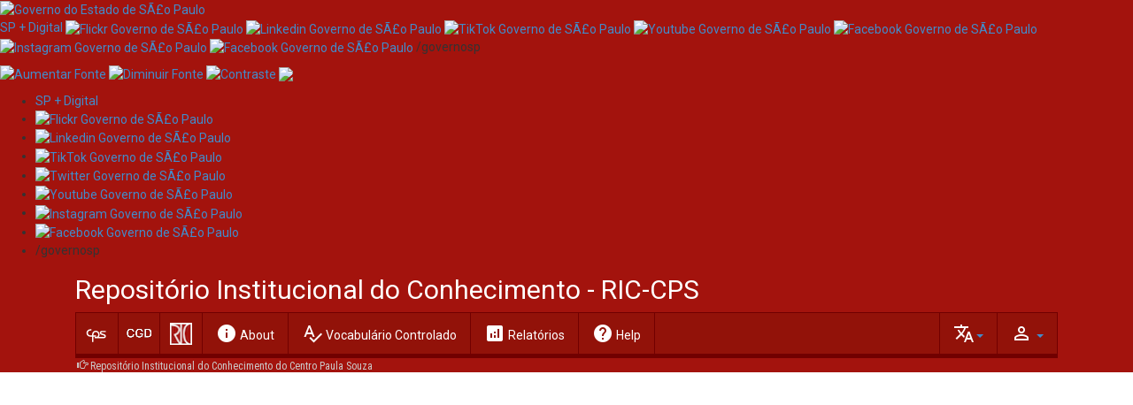

--- FILE ---
content_type: text/html;charset=UTF-8
request_url: https://ric.cps.sp.gov.br/browse?type=author&sort_by=1&order=ASC&rpp=20&etal=-1&value=CHAVES%2C+Ana+Paula+da+Silva&starts_with=C
body_size: 59117
content:
<!DOCTYPE html>
<html>
    <head>
        <title>Repositório Institucional do Conhecimento do Centro Paula Souza: No Entries in Index</title>
        <meta http-equiv="Content-Type" content="text/html; charset=UTF-8" />
        <meta name="Generator" content="DSpace 6.3" />
        <meta name="viewport" content="width=device-width, initial-scale=1.0">
        <link rel="shortcut icon" href="/favicon.ico" type="image/x-icon"/>
        <link rel="stylesheet" href="/static/css/jquery-ui-1.10.3.custom/redmond/jquery-ui-1.10.3.custom.css" type="text/css" />
        <link rel="stylesheet" href="/static/css/bootstrap/bootstrap.min.css" type="text/css" />
        <link rel="stylesheet" href="/static/css/bootstrap/bootstrap-theme.min.css" type="text/css" />
        <link rel="stylesheet" href="/static/css/bootstrap/dspace-theme.css?2023" type="text/css" />
        <link rel="stylesheet" href="/static/css/ric.css" type="text/css" />
        <link href="https://fonts.googleapis.com/css2?family=Roboto+Condensed&family=Roboto+Mono:wght@300&family=Roboto:ital,wght@0,100;0,400;0,700;1,100;1,400;1,700&family=Material+Icons&display=swap" rel="stylesheet">

        <link rel="search" type="application/opensearchdescription+xml" href="/open-search/description.xml" title="DSpace"/>

        
        <script type='text/javascript' src="/static/js/jquery/jquery-1.10.2.min.js"></script>
        <script type='text/javascript' src='/static/js/jquery/jquery-ui-1.10.3.custom.min.js'></script>
        <script type='text/javascript' src='/static/js/bootstrap/bootstrap.min.js'></script>
        <script type='text/javascript' src='/static/js/holder.js'></script>
        <script type="text/javascript" src="/utils.js"></script>
        <script type="text/javascript" src="/static/js/choice-support.js"></script>
        <script type="text/javascript" src="/static/js/ric.js"></script>
        


    
    


    
    

<!-- HTML5 shim and Respond.js IE8 support of HTML5 elements and media queries -->
<!--[if lt IE 9]>
  <script src="/static/js/html5shiv.js"></script>
  <script src="/static/js/respond.min.js"></script>
<![endif]-->
    </head>

    
    
    <body class="undernavigation">
<a class="sr-only" href="#content">Skip navigation</a>
<header class="navbar-fixed-top" style="margin-bottom:0px;border:0px">
<!-- BARRA GOVERNO -->
<section class="govsp-topo"> 
    <link rel="stylesheet" type="text/css" href="https://saopaulo.sp.gov.br/barra-govsp/css/topo-padrao-govsp.min.css">
    <link rel="stylesheet" type="text/css" href="https://saopaulo.sp.gov.br/barra-govsp/css/barra-contraste-govsp.min.css">  
    <div id="govsp-topbarGlobal" class="blu-e">
        <div id="topbarGlobal">
            <div id="topbarLink" class="govsp-black">
                <div class="govsp-portal">
                    <a href="http://www.saopaulo.sp.gov.br/" target="_blank">
                        <img src="https://saopaulo.sp.gov.br/barra-govsp/img/logo-governo-do-estado-sp.png" alt="Governo do Estado de SÃ£o Paulo" height="38" class="logo">
                    </a>
                </div>
            </div>
            
            <nav class="govsp-navbar govsp-navbar-expand-lg">
                <a class="govsp-link digital" href="https://spmaisdigital.sp.gov.br" target="_blank">SP + Digital</a>
                <a class="govsp-social" href="https://www.flickr.com/governosp/" target="_blank">
                    <img class="govsp-icon-social" src="https://saopaulo.sp.gov.br/barra-govsp/img/i-flickr.png" alt="Flickr Governo de SÃ£o Paulo" />
                </a>
                <a class="govsp-social" href="https://www.linkedin.com/company/governosp/" target="_blank">
                    <img class="govsp-icon-social" src="https://saopaulo.sp.gov.br/barra-govsp/img/i-linkedin.png" alt="Linkedin Governo de SÃ£o Paulo" />
                </a>
                <a class="govsp-social" href="https://www.tiktok.com/@governosp" target="_blank">
                    <img class="govsp-icon-social" src="https://saopaulo.sp.gov.br/barra-govsp/img/i-tiktok.png" alt="TikTok Governo de SÃ£o Paulo" />
                </a>
                <a class="govsp-social" href="https://www.youtube.com/governosp/" target="_blank">
                    <img class="govsp-icon-social" src="https://saopaulo.sp.gov.br/barra-govsp/img/i-youtube.png" alt="Youtube Governo de SÃ£o Paulo" />
                </a>
                <a class="govsp-social" href="https://www.twitter.com/governosp/" target="_blank">
                    <img class="govsp-icon-social" src="https://saopaulo.sp.gov.br/barra-govsp/img/i-twitter.png" alt="Facebook Governo de SÃ£o Paulo" />
                </a>
                <a class="govsp-social" href="https://www.instagram.com/governosp/" target="_blank">
                    <img class="govsp-icon-social" src="https://saopaulo.sp.gov.br/barra-govsp/img/i-insta.png" alt="Instagram Governo de SÃ£o Paulo" />
                </a>
                <a class="govsp-social" href="https://www.facebook.com/governosp/" target="_blank">
                    <img class="govsp-icon-social" src="https://saopaulo.sp.gov.br/barra-govsp/img/i-facebook.png" alt="Facebook Governo de SÃ£o Paulo" />
                </a>
                <p class="govsp-social" style="display: inline-block;margin-top: -20px;">/governosp</p>
                <div id="separador-nav"></div>
                <a class="govsp-acessibilidade" href="javascript:mudaTamanho('body', 1);">
                    <img class="govsp-acessibilidade" src="https://saopaulo.sp.gov.br/barra-govsp/img/i-big-font.png" alt="Aumentar Fonte">
                </a>
                <a class="govsp-acessibilidade" href="javascript:mudaTamanho('body', -1);">
                    <img class="govsp-acessibilidade" src="https://saopaulo.sp.gov.br/barra-govsp/img/i-small-font.png" alt="Diminuir Fonte">
                </a>
                <a class="govsp-acessibilidade" href="#" id="altocontraste" accesskey="3" onclick="window.toggleContrast()" onkeydown="window.toggleContrast()">
                    <img class="govsp-acessibilidade" src="https://saopaulo.sp.gov.br/barra-govsp/img/i-contrast.png" alt="Contraste" >
                </a>
                <a class="govsp-acessibilidade" href="http://www.saopaulo.sp.gov.br/fale-conosco/comunicar-erros/" title="Comunicar Erros" target="_blank">
                    <img class="govsp-acessibilidade" src="https://saopaulo.sp.gov.br/barra-govsp/img/i-error-report.png" >
                </a>
            </nav>
        </div>
        <div class="govsp-kebab">
            <figure></figure>
            <figure class="govsp-middle"></figure>
            <p class="govsp-cross"></p>
            <figure></figure>
            <ul class="govsp-dropdown" id="govsp-kebab">
                <li>
                    <a class="govsp-link digital" href="https://spmaisdigital.sp.gov.br" target="_blank">SP + Digital</a>
                </li>
                <li>
                    <a class="govsp-social" href="https://www.flickr.com/governosp/" target="_blank">
                        <img class="govsp-icon-social" src="https://saopaulo.sp.gov.br/barra-govsp/img/i-flickr.png" alt="Flickr Governo de SÃ£o Paulo" />
                    </a>
                </li>
                <li>
                    <a class="govsp-social" href="https://www.linkedin.com/company/governosp/" target="_blank">
                        <img class="govsp-icon-social" src="https://saopaulo.sp.gov.br/barra-govsp/img/i-linkedin.png" alt="Linkedin Governo de SÃ£o Paulo" />
                    </a>
                </li>
                <li>
                    <a class="govsp-social" href="https://www.tiktok.com/@governosp" target="_blank">
                        <img class="govsp-icon-social" src="https://saopaulo.sp.gov.br/barra-govsp/img/i-tiktok.png" alt="TikTok Governo de SÃ£o Paulo" />
                    </a>
                </li>
                <li>
                    <a class="govsp-social" href="https://www.twitter.com/governosp/" target="_blank">
                        <img class="govsp-icon-social" src="https://saopaulo.sp.gov.br/barra-govsp/img/i-twitter.png" alt="Twitter Governo de SÃ£o Paulo" />
                    </a>
                </li>
                <li>
                    <a class="govsp-social" href="https://www.youtube.com/governosp/" target="_blank">
                        <img class="govsp-icon-social" src="https://saopaulo.sp.gov.br/barra-govsp/img/i-youtube.png" alt="Youtube Governo de SÃ£o Paulo" />
                    </a>
                </li>
                <li>
                    <a class="govsp-social" href="https://www.instagram.com/governosp/" target="_blank">
                        <img class="govsp-icon-social" src="https://saopaulo.sp.gov.br/barra-govsp/img/i-insta.png" alt="Instagram Governo de SÃ£o Paulo" />
                    </a>
                </li>
                <li>
                    <a class="govsp-social" href="https://www.facebook.com/governosp/" target="_blank">
                        <img class="govsp-icon-social" src="https://saopaulo.sp.gov.br/barra-govsp/img/i-facebook.png" alt="Facebook Governo de SÃ£o Paulo" />
                    </a>
                </li>
                <li>
                    <p class="govsp-social">/governosp</p>
                </li>
            </ul>
        </div>
    </div>
    <script src="https://saopaulo.sp.gov.br/barra-govsp/js/script-topo.js"></script>
    <script src="https://saopaulo.sp.gov.br/barra-govsp/js/script-contrast.js"></script>
    <script src="https://saopaulo.sp.gov.br/barra-govsp/js/script-tamanho-fonte.js"></script>
    <script src="https://saopaulo.sp.gov.br/barra-govsp/js/script-scroll.js"></script>
</section>
<!-- /BARRA GOVERNO -->
    
            <div class="container">
                























       <div class="navbar-header">
         <button type="button" class="navbar-toggle" data-toggle="collapse" data-target=".navbar-collapse">
           <span class="icon-bar"></span>
           <span class="icon-bar"></span>
           <span class="icon-bar"></span>
         </button>
       </div>

       <nav class="collapse navbar-collapse bs-navbar-collapse" role="navigation">
       <div>
        <div class="siteName">Repositório Institucional do Conhecimento - RIC-CPS</div> 
        

</div>
<div class="fundoMenu">
  <a class="navbar-brand" href="https://www.cps.sp.gov.br/" target="_blank"><svg xmlns="http://www.w3.org/2000/svg" xmlns:xlink="http://www.w3.org/1999/xlink" width="25" height="25" viewBox="0 0 100 60" style="float: left;">
  <path fill="#FFF" d="M69.347 25.342c.068-2.086.973-2.918 3.963-2.918h16.479v-5.842H74.354c-7.303 0-11.403 3.129-11.403 9.037 0 11.538 21.065 9.178 21.065 15.295 0 2.084-1.114 3.198-3.963 3.198H58.5c2.179-2.659 3.509-6.089 3.509-10.015 0-9.867-6.394-18.209-17.238-18.209-9.802 0-16.824 7.365-16.824 18.351v2.728H20.52c-5.77 0-11.469-3.754-11.469-10.846 0-7.089 5.699-10.844 11.469-10.844h4.729v-5.84h-5.838c-7.787 0-16.754 5.979-16.754 16.684 0 10.703 8.967 16.684 16.754 16.684h8.536v24.242h6.119V42.805h11.646v-5.838H34.066V35.35c0-9.175 4.866-13.621 10.705-13.621 6.534 0 11.123 4.792 11.123 11.607 0 5.855-3.173 9.656-8.184 10.776h-7.806v5.838h40.148c5.911 0 10.36-2.99 10.36-9.316.001-11.956-21.134-9.521-21.065-15.292z"></path>
  </svg></a>
  <a class="navbar-brand"href="https://cgd.cps.sp.gov.br/nucleo-de-biblioteca-nb-cgd/" style="padding: 9px 9px;" target="_blank">
    <img height="28" src="/image/nbcgd.png" alt="NB/CGD logo" />
  </a>
  <a class="navbar-brand"  href="/"> 
    <img height="25" src="/image/ric-logo.png" alt="DSpace logo" />
  </a>
  
  <ul class="nav navbar-nav">
          <li class=""><a href="/about"><i class="material-icons">info</i> <span id="msg-about">About DSpace</span></a></li>
          <li class=""><a href="/controlledvocabulary/info.jsp"><i class="material-icons">spellcheck</i> Vocabulário Controlado</a></li>
          <li class=""><a href="/graphics/info.jsp"><i class="material-icons">analytics</i> Relatórios</a></li>
          <li class=""><a href="/help/index.jsp"><i class="material-icons">help</i> Help</a></li>
          <!--li class=""><a id="lbl-contato" href="/contact"><i class="material-icons">contact_support</i> Contact telephone:</a></li-->
          <script>
            label = "About DSpace";
            document.getElementById("msg-about").innerHTML = label.replace("o DSpace","").replace("DSpace","");
            label2 = "Home"; 
            document.getElementById("msg-home").innerHTML = label2.replace("Página inicial","").replace("Início","");
          </script>
          
  </ul>
          <div class="nav navbar-nav navbar-right" style="display:table-cell">
		<ul class="nav navbar-nav navbar-right">
         <li class="dropdown">
         
             <a href="#" class="dropdown-toggle" data-toggle="dropdown"><span class="material-icons">person_outline</span> <b class="caret"></b></a>
	             
             <ul class="dropdown-menu">
               <li><a href="/mydspace">My DSpace</a></li>
               <li><a href="/subscribe">Receive email<br/>updates</a></li>
               <li><a href="/profile">Edit Profile</a></li>

		
             </ul>
           </li>
          </ul>
       
	</div>
  
    <div class="nav navbar-nav navbar-right" style="margin-left: 20px;">
	 <ul class="nav navbar-nav navbar-right">
      <li class="dropdown">
       <a href="#" class="dropdown-toggle" data-toggle="dropdown"><span class="material-icons">translate</span><b class="caret"></b></a>
        <ul class="dropdown-menu">
 
      <li>
        <a onclick="javascript:document.repost.locale.value='en';
                  document.repost.submit();" href="?locale=en">
         English
       </a>
      </li>
 
      <li>
        <a onclick="javascript:document.repost.locale.value='pt_BR';
                  document.repost.submit();" href="?locale=pt_BR">
         português
       </a>
      </li>
 
     </ul>
    </li>
    </ul>
  </div>
 
</div>
    </nav>

            </div>

<div class="container">
  



  

<ol class="barra-location">

  <li><a href="/">Repositório Institucional do Conhecimento do Centro Paula Souza</a></li>

</ol>

</div>  
</header><main id="content" role="main">
<!--div class="container banner">
    <div class="row">
        <div class="col-md-9 brand">
            <h1>DSpace <small>JSPUI</small></h1>
            <h4>DSpace preserves and enables easy and open access to all types of digital content including text, images, moving images, mpegs and data sets</h4> <a href="http://www.dspace.org" class="btn btn-primary">Learn More</a> 
        </div>
        <div class="col-md-3"><img class="pull-right" src="/image/logo.gif" alt="RIC logo" />
        </div>
    </div>
</div-->
                

<div class="container">
    
</div>                



        
<div class="container" id="content">
	



















    <h1>No Entries in Index</h1>

<p>
    
   		There are no entries in the index for "All of DSpace".
   
 </p>
   
    <p><a href="/">DSpace Home</a></p>

    
    


    

        

            

                
                    

                        
                            
                                

                                    

                                        
                                            
                                                    </div>
                                                    </main>
                                                    
                                                        <footer class="navbar navbar-inverse navbar-bottom"
                                                            style="margin-bottom: 0px; padding: 40px;border-bottom-left-radius: 0px;border-bottom-right-radius: 0px;">
                                                            <div id="designedby" class="container text-muted"
                                                                style="display:table; width: 78%">
                                                                <div style="display:table-cell;width: 15%;">
                                                                    DSpace ©
                                                                </div>
                                                                <table>
                                                                    <tr>
                                                                        <div
                                                                            style="display:table-cell; width: 25%; align-items: center; vertical-align: top;">
                                                                            <a href="https://www.cps.sp.gov.br/" rel="home"  target="_blank">
                                                                            <svg xmlns="http://www.w3.org/2000/svg" xmlns:xlink="http://www.w3.org/1999/xlink" width="100" height="60" viewBox="0 0 100 60" style="float: left;">
                                                                                <path fill="#FFF" d="M69.347 25.342c.068-2.086.973-2.918 3.963-2.918h16.479v-5.842H74.354c-7.303 0-11.403 3.129-11.403 9.037 0 11.538 21.065 9.178 21.065 15.295 0 2.084-1.114 3.198-3.963 3.198H58.5c2.179-2.659 3.509-6.089 3.509-10.015 0-9.867-6.394-18.209-17.238-18.209-9.802 0-16.824 7.365-16.824 18.351v2.728H20.52c-5.77 0-11.469-3.754-11.469-10.846 0-7.089 5.699-10.844 11.469-10.844h4.729v-5.84h-5.838c-7.787 0-16.754 5.979-16.754 16.684 0 10.703 8.967 16.684 16.754 16.684h8.536v24.242h6.119V42.805h11.646v-5.838H34.066V35.35c0-9.175 4.866-13.621 10.705-13.621 6.534 0 11.123 4.792 11.123 11.607 0 5.855-3.173 9.656-8.184 10.776h-7.806v5.838h40.148c5.911 0 10.36-2.99 10.36-9.316.001-11.956-21.134-9.521-21.065-15.292z"></path>
                                                                            </svg>
                                                                            <!-- a href="https://www.cps.sp.gov.br/" rel="home"  target="_blank">
                                                                                <i class="icon-logo-cps" style="background-image: none;"><svg xmlns="http://www.w3.org/2000/svg" xmlns:xlink="http://www.w3.org/1999/xlink" width="229.714" height="90" viewBox="0 0 229.714 90"><path fill="#FFF" d="M69.347 25.342c.068-2.086.973-2.918 3.963-2.918h16.479v-5.842H74.354c-7.303 0-11.403 3.129-11.403 9.037 0 11.538 21.065 9.178 21.065 15.295 0 2.084-1.114 3.198-3.963 3.198H58.5c2.179-2.659 3.509-6.089 3.509-10.015 0-9.867-6.394-18.209-17.238-18.209-9.802 0-16.824 7.365-16.824 18.351v2.728H20.52c-5.77 0-11.469-3.754-11.469-10.846 0-7.089 5.699-10.844 11.469-10.844h4.729v-5.84h-5.838c-7.787 0-16.754 5.979-16.754 16.684 0 10.703 8.967 16.684 16.754 16.684h8.536v24.242h6.119V42.805h11.646v-5.838H34.066V35.35c0-9.175 4.866-13.621 10.705-13.621 6.534 0 11.123 4.792 11.123 11.607 0 5.855-3.173 9.656-8.184 10.776h-7.806v5.838h40.148c5.911 0 10.36-2.99 10.36-9.316.001-11.956-21.134-9.521-21.065-15.292z"></path><g fill="#FFF"><path d="M44.918 58.656c-.329.143-.984.289-1.824.289-1.947 0-3.413-1.096-3.413-3.121 0-1.932 1.466-3.244 3.608-3.244.859 0 1.401.166 1.638.277l-.214.65c-.338-.146-.821-.258-1.393-.258-1.619 0-2.694.928-2.694 2.549 0 1.508.97 2.479 2.651 2.479.543 0 1.097-.1 1.455-.254l.186.633zM46.393 56.785c.022 1.09.799 1.541 1.701 1.541.646 0 1.036-.104 1.373-.229l.154.576c-.317.125-.859.271-1.65.271-1.526 0-2.44-.896-2.44-2.234 0-1.334.885-2.389 2.33-2.389 1.618 0 2.048 1.271 2.048 2.088 0 .164-.021.295-.032.375h-3.484zm2.642-.576c.011-.516-.234-1.307-1.249-1.307-.912 0-1.311.748-1.383 1.307h2.632zM51.023 55.623c0-.459-.009-.832-.042-1.197h.801l.052.73h.02c.245-.42.817-.834 1.64-.834.684 0 1.752.367 1.752 1.887v2.646h-.904v-2.553c0-.717-.297-1.312-1.147-1.312-.593 0-1.055.375-1.21.824a1.1 1.1 0 00-.061.377v2.664h-.903v-3.232zM57.756 53.148v1.277h1.291v.611h-1.291v2.391c0 .549.174.861.676.861.234 0 .41-.029.521-.055l.042.602c-.174.064-.451.109-.799.109-.42 0-.759-.115-.973-.338-.257-.24-.35-.631-.35-1.152v-2.418h-.77v-.611h.77v-1.064l.883-.213zM60.059 55.805c0-.52-.007-.967-.041-1.379h.79l.031.867h.042c.226-.596.767-.971 1.372-.971.101 0 .174.01.256.027v.76a1.672 1.672 0 00-.306-.027c-.636 0-1.087.432-1.208 1.035a2.02 2.02 0 00-.042.377v2.361h-.893v-3.05zM67.797 56.602c0 1.639-1.272 2.357-2.469 2.357-1.342 0-2.377-.883-2.377-2.281 0-1.484 1.085-2.355 2.458-2.355 1.424-.001 2.388.925 2.388 2.279zm-3.932.046c0 .971.621 1.705 1.504 1.705.86 0 1.506-.723 1.506-1.723 0-.752-.42-1.705-1.486-1.705-1.065.001-1.524.88-1.524 1.723zM40.091 60.799c.43-.066.995-.121 1.714-.121.878 0 1.525.186 1.936.516.377.291.603.74.603 1.291 0 .559-.182.998-.533 1.318-.471.449-1.239.68-2.109.68-.267 0-.514-.012-.718-.057v2.473h-.893v-6.1zm.893 2.976c.194.045.439.064.737.064 1.077 0 1.732-.471 1.732-1.32 0-.814-.647-1.209-1.629-1.209-.389 0-.686.029-.84.064v2.401zM47.991 66.898l-.072-.557h-.03c-.276.346-.809.656-1.516.656-1.005 0-1.516-.631-1.516-1.271 0-1.072 1.064-1.66 2.981-1.65v-.09c0-.365-.114-1.027-1.127-1.027-.463 0-.944.129-1.292.33l-.206-.531c.412-.238 1.005-.395 1.629-.395 1.518 0 1.888.926 1.888 1.812v1.66c0 .383.019.76.081 1.062h-.82zm-.131-2.261c-.985-.02-2.102.137-2.102.996 0 .523.388.771.848.771.647 0 1.058-.365 1.201-.742a.761.761 0 00.053-.256v-.769zM54.335 65.689c0 .459.009.859.039 1.209h-.798l-.051-.723h-.02c-.234.355-.759.822-1.641.822-.778 0-1.711-.385-1.711-1.941v-2.592h.901v2.455c0 .842.288 1.412 1.109 1.412.604 0 1.024-.379 1.187-.734.05-.119.081-.264.081-.412v-2.721h.904v3.225zM55.829 60.396h.902v6.502h-.902v-6.502zM60.995 66.898l-.072-.557h-.032c-.276.346-.81.656-1.517.656-1.003 0-1.515-.631-1.515-1.271 0-1.072 1.064-1.66 2.98-1.65v-.09c0-.365-.113-1.027-1.126-1.027-.462 0-.944.129-1.293.33l-.203-.531c.41-.238 1.004-.395 1.628-.395 1.516 0 1.886.926 1.886 1.812v1.66c0 .383.02.76.083 1.062h-.819zm-.134-2.261c-.983-.02-2.1.137-2.1.996 0 .523.387.771.849.771.645 0 1.056-.365 1.198-.742a.786.786 0 00.053-.256v-.769zM65.267 65.928c.4.221.984.404 1.598.404.912 0 1.444-.434 1.444-1.055 0-.578-.368-.906-1.3-1.23-1.128-.355-1.823-.877-1.823-1.746 0-.961.891-1.676 2.232-1.676.706 0 1.221.143 1.527.301l-.246.65a3.027 3.027 0 00-1.312-.291c-.942 0-1.301.5-1.301.922 0 .576.421.863 1.375 1.193 1.168.402 1.761.904 1.761 1.811 0 .955-.79 1.777-2.419 1.777-.664 0-1.394-.174-1.764-.393l.228-.667zM74.959 64.645c0 1.639-1.271 2.354-2.47 2.354-1.343 0-2.378-.879-2.378-2.281 0-1.482 1.088-2.354 2.459-2.354 1.426-.001 2.389.925 2.389 2.281zm-3.934.044c0 .973.624 1.705 1.504 1.705.863 0 1.507-.727 1.507-1.723 0-.752-.421-1.703-1.485-1.703-1.065.001-1.526.88-1.526 1.721zM80.245 65.689c0 .459.012.859.043 1.209h-.801l-.05-.723h-.02c-.236.355-.759.822-1.642.822-.777 0-1.711-.385-1.711-1.941v-2.592h.902v2.455c0 .842.287 1.412 1.107 1.412.605 0 1.025-.379 1.188-.734.051-.119.083-.264.083-.412v-2.721h.901v3.225zM81.178 66.43l2.247-2.609c.211-.236.418-.451.643-.688v-.018h-2.685v-.65h3.781l-.011.504-2.213 2.572a9.528 9.528 0 01-.634.697v.018h2.899v.643h-4.028v-.469zM88.872 66.898l-.07-.557h-.032c-.275.346-.809.656-1.516.656-1.004 0-1.516-.631-1.516-1.271 0-1.072 1.065-1.66 2.981-1.65v-.09c0-.365-.112-1.027-1.125-1.027-.464 0-.944.129-1.293.33l-.206-.531c.411-.238 1.005-.395 1.629-.395 1.517 0 1.886.926 1.886 1.812v1.66c0 .383.019.76.082 1.062h-.82zm-.132-2.261c-.984-.02-2.101.137-2.101.996 0 .523.39.771.851.771.646 0 1.055-.365 1.198-.742a.737.737 0 00.053-.256v-.769z"></path></g><g><path fill="#FFF" d="M161.234 28.626l3.439-4.11c2.199 1.753 4.652 2.677 7.232 2.677 1.654 0 2.549-.575 2.549-1.529V25.6c0-.924-.734-1.435-3.76-2.135-4.746-1.085-8.41-2.422-8.41-7.009v-.062c0-4.144 3.279-7.138 8.631-7.138 3.793 0 6.756 1.019 9.176 2.962l-3.09 4.365c-2.037-1.434-4.268-2.199-6.242-2.199-1.498 0-2.232.637-2.232 1.433v.063c0 1.021.768 1.468 3.855 2.168 5.129 1.115 8.314 2.773 8.314 6.945v.063c0 4.554-3.602 7.263-9.016 7.263-3.948.002-7.707-1.24-10.446-3.693M189.473 9.479h5.957l9.492 22.46h-6.627l-1.623-3.981h-8.602l-1.594 3.981h-6.496l9.493-22.46zm-3.825-2.23c.701-3.152 1.816-4.746 4.014-4.746 1.912 0 4.205 1.244 5.258 1.244.893 0 1.24-.479 1.654-1.467l2.898.797c-.666 3.154-1.814 4.714-3.98 4.714-1.912 0-4.236-1.241-5.258-1.241-.891 0-1.271.477-1.686 1.498l-2.9-.799zm9.241 15.898l-2.486-6.34-2.516 6.34h5.002zM202.791 20.854v-.064c0-6.404 5.162-11.596 12.041-11.596 6.885 0 11.98 5.128 11.98 11.531v.064c0 6.403-5.162 11.596-12.043 11.596s-11.978-5.129-11.978-11.531m17.713 0v-.064c0-3.217-2.326-6.023-5.734-6.023-3.377 0-5.639 2.742-5.639 5.959v.064c0 3.217 2.326 6.021 5.701 6.021 3.41 0 5.672-2.74 5.672-5.957M124.861 34.969h9.559c5.639 0 9.27 2.899 9.27 7.838v.064c0 5.253-4.047 8.027-9.588 8.027h-3.059v6.529h-6.182V34.969zm9.112 11.086c2.199 0 3.535-1.146 3.535-2.898v-.064c0-1.911-1.336-2.93-3.566-2.93h-2.898v5.892h2.929zM149.398 34.952h5.959l9.492 22.458h-6.625l-1.625-3.982h-8.602l-1.594 3.982h-6.498l9.493-22.458zm5.416 13.667l-2.482-6.339-2.52 6.339h5.002zM163.48 47.488V34.969h6.275v12.392c0 3.217 1.625 4.746 4.107 4.746 2.486 0 4.111-1.465 4.111-4.586V34.969h6.275V47.33c0 7.199-4.109 10.352-10.447 10.352-6.338 0-10.321-3.217-10.321-10.194M185.689 34.969h6.18v17.025h10.799v5.416h-16.979zM202.791 46.184v-.064c0-6.404 5.162-11.595 12.043-11.595 6.883 0 11.979 5.128 11.979 11.531v.064c0 6.404-5.162 11.596-12.043 11.596s-11.979-5.13-11.979-11.532m17.713 0v-.064c0-3.216-2.326-6.021-5.734-6.021-3.377 0-5.639 2.74-5.639 5.957v.064c0 3.217 2.326 6.021 5.703 6.021 3.408 0 5.67-2.741 5.67-5.957"></path><defs><path id="a" d="M161.928 10.748c-3.066 3.33-8.223 3.922-13.299 4.146-2.701.148-5.389.199-8.092.418-5.076.41-10.264 1.089-13.336 4.419a9.155 9.155 0 00-1.605 2.431c-.574 1.256-.729 2.52-.729 3.784v2.052c0-1.266.156-2.529.73-3.784a9.139 9.139 0 011.604-2.43c3.074-3.331 8.26-4.009 13.336-4.42 2.703-.218 5.389-.269 8.092-.417 5.068-.224 10.232-.817 13.299-4.146a9.077 9.077 0 001.516-2.262v-2.05a9.16 9.16 0 01-1.516 2.259"></path></defs><clipPath id="b"><use xlink:href="#a" overflow="visible"></use></clipPath><linearGradient id="c" gradientUnits="userSpaceOnUse" x1="-305.121" y1="256.438" x2="-304.576" y2="256.438" gradientTransform="matrix(68.2053 -2.9432 0 -68.2053 20936.152 16611.543)"><stop offset="0" stop-color="#b0aeaf"></stop><stop offset=".066" stop-color="#c8c5c6"></stop><stop offset=".166" stop-color="#e6e4e5"></stop><stop offset=".248" stop-color="#f9f8f9"></stop><stop offset=".301" stop-color="#fff"></stop><stop offset=".307" stop-color="#fefefe"></stop><stop offset=".401" stop-color="#efeeef"></stop><stop offset=".5" stop-color="#e6e4e5"></stop><stop offset=".616" stop-color="#e3e1e2"></stop><stop offset=".708" stop-color="#e8e6e7"></stop><stop offset=".828" stop-color="#f6f5f6"></stop><stop offset=".889" stop-color="#fff"></stop><stop offset=".925" stop-color="#f5f4f5"></stop><stop offset=".99" stop-color="#dbd8d9"></stop><stop offset="1" stop-color="#d6d4d4"></stop></linearGradient><path clip-path="url(#b)" fill="url(#c)" d="M124.867 8.489l38.576-1.662v21.17l-38.576 1.664z"></path><defs><path id="d" d="M161.928 14.688c-3.066 3.33-8.215 3.789-13.299 4.014a305.87 305.87 0 00-8.092.553c-5.076.412-10.262 1.089-13.336 4.418a9.183 9.183 0 00-1.604 2.432c-.574 1.256-.73 2.517-.73 3.783v2.052c0-1.265.156-2.528.73-3.784a9.231 9.231 0 011.604-2.432c3.074-3.331 8.26-4.006 13.336-4.416 2.705-.219 5.389-.407 8.092-.555 5.068-.225 10.234-.686 13.299-4.013a9.059 9.059 0 001.516-2.259V12.43a9.098 9.098 0 01-1.516 2.258"></path></defs><clipPath id="e"><use xlink:href="#d" overflow="visible"></use></clipPath><linearGradient id="f" gradientUnits="userSpaceOnUse" x1="-305.114" y1="256.49" x2="-304.57" y2="256.49" gradientTransform="matrix(68.2066 -2.9433 0 -68.2066 20936.125 16619.307)"><stop offset="0" stop-color="#b0aeaf"></stop><stop offset=".066" stop-color="#c8c5c6"></stop><stop offset=".166" stop-color="#e6e4e5"></stop><stop offset=".248" stop-color="#f9f8f9"></stop><stop offset=".301" stop-color="#fff"></stop><stop offset=".307" stop-color="#fefefe"></stop><stop offset=".401" stop-color="#efeeef"></stop><stop offset=".5" stop-color="#e6e4e5"></stop><stop offset=".616" stop-color="#e3e1e2"></stop><stop offset=".708" stop-color="#e8e6e7"></stop><stop offset=".828" stop-color="#f6f5f6"></stop><stop offset=".889" stop-color="#fff"></stop><stop offset=".925" stop-color="#f5f4f5"></stop><stop offset=".99" stop-color="#dbd8d9"></stop><stop offset="1" stop-color="#d6d4d4"></stop></linearGradient><path clip-path="url(#e)" fill="url(#f)" d="M124.867 12.43l38.576-1.663v21.172l-38.576 1.665z"></path><defs><path id="g" d="M161.928 18.633c-3.064 3.328-8.195 3.926-13.299 4.15-2.705.148-5.385.198-8.09.42-5.076.407-10.264 1.084-13.338 4.416a9.183 9.183 0 00-1.604 2.432c-.574 1.255-.73 2.516-.73 3.785v2.051c.002-1.267.156-2.529.73-3.783a9.227 9.227 0 011.604-2.434c3.074-3.33 8.262-4.007 13.338-4.416 2.705-.219 5.387-.27 8.09-.42 5.096-.225 10.234-.822 13.301-4.152.59-.64 1.1-1.389 1.514-2.254v-2.051a9.068 9.068 0 01-1.516 2.256"></path></defs><clipPath id="h"><use xlink:href="#g" overflow="visible"></use></clipPath><linearGradient id="i" gradientUnits="userSpaceOnUse" x1="-305.121" y1="256.535" x2="-304.577" y2="256.535" gradientTransform="matrix(68.2073 -2.9433 0 -68.2073 20936.777 16626.494)"><stop offset="0" stop-color="#b0aeaf"></stop><stop offset=".066" stop-color="#c8c5c6"></stop><stop offset=".166" stop-color="#e6e4e5"></stop><stop offset=".248" stop-color="#f9f8f9"></stop><stop offset=".301" stop-color="#fff"></stop><stop offset=".307" stop-color="#fefefe"></stop><stop offset=".401" stop-color="#efeeef"></stop><stop offset=".5" stop-color="#e6e4e5"></stop><stop offset=".616" stop-color="#e3e1e2"></stop><stop offset=".708" stop-color="#e8e6e7"></stop><stop offset=".828" stop-color="#f6f5f6"></stop><stop offset=".889" stop-color="#fff"></stop><stop offset=".925" stop-color="#f5f4f5"></stop><stop offset=".99" stop-color="#dbd8d9"></stop><stop offset="1" stop-color="#d6d4d4"></stop></linearGradient><path clip-path="url(#h)" fill="url(#i)" d="M124.867 16.377l38.576-1.666v21.176l-38.576 1.665z"></path><defs><path id="j" d="M161.93 26.518c-3.066 3.329-8.205 3.931-13.301 4.156-2.705.148-5.383.197-8.09.416-5.076.41-10.262 1.088-13.336 4.419a9.096 9.096 0 00-1.604 2.431c-.576 1.254-.732 2.518-.732 3.784v2.054c0-1.268.158-2.531.732-3.786a9.134 9.134 0 011.604-2.432c3.074-3.329 8.26-4.007 13.336-4.416 2.707-.22 5.381-.271 8.09-.419 5.076-.226 10.234-.827 13.301-4.156.59-.641 1.1-1.39 1.514-2.256v-2.051a9.117 9.117 0 01-1.514 2.256"></path></defs><clipPath id="k"><use xlink:href="#j" overflow="visible"></use></clipPath><linearGradient id="l" gradientUnits="userSpaceOnUse" x1="-305.119" y1="256.641" x2="-304.575" y2="256.641" gradientTransform="matrix(68.2105 -2.9434 0 -68.2105 20937.613 16642.258)"><stop offset="0" stop-color="#b0aeaf"></stop><stop offset=".066" stop-color="#c8c5c6"></stop><stop offset=".166" stop-color="#e6e4e5"></stop><stop offset=".248" stop-color="#f9f8f9"></stop><stop offset=".301" stop-color="#fff"></stop><stop offset=".307" stop-color="#fefefe"></stop><stop offset=".401" stop-color="#efeeef"></stop><stop offset=".5" stop-color="#e6e4e5"></stop><stop offset=".616" stop-color="#e3e1e2"></stop><stop offset=".708" stop-color="#e8e6e7"></stop><stop offset=".828" stop-color="#f6f5f6"></stop><stop offset=".889" stop-color="#fff"></stop><stop offset=".925" stop-color="#f5f4f5"></stop><stop offset=".99" stop-color="#dbd8d9"></stop><stop offset="1" stop-color="#d6d4d4"></stop></linearGradient><path clip-path="url(#k)" fill="url(#l)" d="M124.867 24.262l38.576-1.662v21.178l-38.576 1.664z"></path><defs><path id="m" d="M161.93 30.458c-3.064 3.327-8.217 3.933-13.301 4.158-2.709.147-5.381.198-8.09.417-5.076.412-10.262 1.087-13.336 4.418a9.199 9.199 0 00-1.604 2.432c-.574 1.254-.732 2.52-.732 3.784v2.053c.002-1.268.158-2.531.732-3.787a9.281 9.281 0 011.604-2.432c3.074-3.331 8.26-4.006 13.336-4.418 2.711-.219 5.381-.27 8.09-.417 5.096-.226 10.236-.83 13.301-4.158.59-.64 1.1-1.39 1.514-2.255v-2.049a9.086 9.086 0 01-1.514 2.254"></path></defs><clipPath id="n"><use xlink:href="#m" overflow="visible"></use></clipPath><linearGradient id="o" gradientUnits="userSpaceOnUse" x1="-305.117" y1="256.69" x2="-304.573" y2="256.69" gradientTransform="matrix(68.2108 -2.9434 0 -68.2108 20937.574 16649.758)"><stop offset="0" stop-color="#b0aeaf"></stop><stop offset=".066" stop-color="#c8c5c6"></stop><stop offset=".166" stop-color="#e6e4e5"></stop><stop offset=".248" stop-color="#f9f8f9"></stop><stop offset=".301" stop-color="#fff"></stop><stop offset=".307" stop-color="#fefefe"></stop><stop offset=".401" stop-color="#efeeef"></stop><stop offset=".5" stop-color="#e6e4e5"></stop><stop offset=".616" stop-color="#e3e1e2"></stop><stop offset=".708" stop-color="#e8e6e7"></stop><stop offset=".828" stop-color="#f6f5f6"></stop><stop offset=".889" stop-color="#fff"></stop><stop offset=".925" stop-color="#f5f4f5"></stop><stop offset=".99" stop-color="#dbd8d9"></stop><stop offset="1" stop-color="#d6d4d4"></stop></linearGradient><path clip-path="url(#n)" fill="url(#o)" d="M124.867 28.206l38.576-1.665v21.18l-38.576 1.664z"></path><defs><path id="p" d="M161.928 8.858c-3.066 3.328-8.223 4.107-13.299 4.331-.301.017-5.691.226-8.092.419-5.076.409-10.264 1.086-13.338 4.418a9.199 9.199 0 00-1.604 2.432c-.572 1.254-.729 2.517-.729 3.783v1.704c0-1.265.154-2.528.729-3.784a9.22 9.22 0 011.605-2.431c3.072-3.33 8.26-4.009 13.336-4.419 2.703-.219 5.391-.27 8.092-.418 5.131-.228 10.232-.815 13.299-4.146a9.132 9.132 0 001.516-2.259v-1.89a9.08 9.08 0 01-1.515 2.26"></path></defs><clipPath id="q"><use xlink:href="#p" overflow="visible"></use></clipPath><linearGradient id="r" gradientUnits="userSpaceOnUse" x1="-304.955" y1="256.397" x2="-304.411" y2="256.397" gradientTransform="matrix(65.9475 -2.8458 0 -65.9475 20236.924 16057.941)"><stop offset="0"></stop><stop offset=".002"></stop><stop offset=".225" stop-color="#4c4c4b"></stop><stop offset=".548"></stop><stop offset=".639" stop-color="#151515"></stop><stop offset=".757" stop-color="#353434"></stop><stop offset=".849" stop-color="#444342"></stop><stop offset="1"></stop></linearGradient><path clip-path="url(#q)" fill="url(#r)" d="M124.867 6.599l38.576-1.665v21.011l-38.576 1.665z"></path><defs><path id="s" d="M161.928 12.799c-3.066 3.329-8.215 3.921-13.299 4.146-2.703.148-5.389.199-8.092.417-5.076.411-10.262 1.089-13.336 4.42a9.123 9.123 0 00-1.604 2.43c-.574 1.255-.73 2.519-.73 3.784v1.891c0-1.267.156-2.527.73-3.783a9.199 9.199 0 011.604-2.432c3.074-3.329 8.26-4.006 13.336-4.418 2.705-.219 5.389-.405 8.092-.553 5.068-.225 10.232-.684 13.299-4.014a9.07 9.07 0 001.516-2.258v-1.893a9.055 9.055 0 01-1.516 2.263"></path></defs><clipPath id="t"><use xlink:href="#s" overflow="visible"></use></clipPath><linearGradient id="u" gradientUnits="userSpaceOnUse" x1="-304.959" y1="256.447" x2="-304.414" y2="256.447" gradientTransform="matrix(65.9487 -2.8458 0 -65.9487 20237.6 16065.504)"><stop offset="0"></stop><stop offset=".002"></stop><stop offset=".225" stop-color="#4c4c4b"></stop><stop offset=".548"></stop><stop offset=".639" stop-color="#151515"></stop><stop offset=".757" stop-color="#353434"></stop><stop offset=".849" stop-color="#444342"></stop><stop offset="1"></stop></linearGradient><path clip-path="url(#t)" fill="url(#u)" d="M124.867 10.538l38.576-1.663v21.012l-38.576 1.666z"></path><defs><path id="v" d="M161.928 16.74c-3.064 3.327-8.24 3.79-13.299 4.013-2.703.147-5.387.336-8.092.555-5.076.41-10.262 1.085-13.336 4.416a9.215 9.215 0 00-1.604 2.432c-.574 1.256-.73 2.52-.73 3.784v1.897c0-1.27.156-2.53.73-3.785a9.199 9.199 0 011.604-2.432c3.074-3.332 8.262-4.009 13.338-4.416 2.705-.222 5.385-.271 8.09-.42 5.068-.225 10.234-.822 13.299-4.15a9.077 9.077 0 001.516-2.256v-1.896a9.098 9.098 0 01-1.516 2.258"></path></defs><clipPath id="w"><use xlink:href="#v" overflow="visible"></use></clipPath><linearGradient id="x" gradientUnits="userSpaceOnUse" x1="-304.963" y1="256.495" x2="-304.419" y2="256.495" gradientTransform="matrix(65.9499 -2.8459 0 -65.9499 20238.244 16072.83)"><stop offset="0"></stop><stop offset=".002"></stop><stop offset=".225" stop-color="#4c4c4b"></stop><stop offset=".548"></stop><stop offset=".639" stop-color="#151515"></stop><stop offset=".757" stop-color="#353434"></stop><stop offset=".849" stop-color="#444342"></stop><stop offset="1"></stop></linearGradient><path clip-path="url(#w)" fill="url(#x)" d="M124.867 14.481l38.576-1.664v21.019L124.867 35.5z"></path><defs><path id="y" d="M161.93 24.624c-3.066 3.328-8.205 3.93-13.301 4.154-2.707.149-5.383.198-8.09.418-5.076.41-10.264 1.086-13.336 4.418a9.145 9.145 0 00-1.605 2.432c-.574 1.255-.729 2.518-.73 3.783v1.896c0-1.267.156-2.53.732-3.784a9.112 9.112 0 011.604-2.431c3.074-3.331 8.26-4.009 13.336-4.419 2.707-.219 5.385-.268 8.09-.416 5.068-.226 10.234-.827 13.301-4.156a9.09 9.09 0 001.514-2.256v-1.892a9.147 9.147 0 01-1.515 2.253"></path></defs><clipPath id="z"><use xlink:href="#y" overflow="visible"></use></clipPath><linearGradient id="A" gradientUnits="userSpaceOnUse" x1="-304.955" y1="256.6" x2="-304.411" y2="256.6" gradientTransform="matrix(65.9504 -2.8459 0 -65.9504 20237.832 16087.705)"><stop offset="0"></stop><stop offset=".002"></stop><stop offset=".225" stop-color="#4c4c4b"></stop><stop offset=".548"></stop><stop offset=".639" stop-color="#151515"></stop><stop offset=".757" stop-color="#353434"></stop><stop offset=".849" stop-color="#444342"></stop><stop offset="1"></stop></linearGradient><path clip-path="url(#z)" fill="url(#A)" d="M124.867 22.371l38.576-1.665v21.018l-38.576 1.665z"></path><defs><path id="B" d="M161.93 28.569c-3.066 3.329-8.225 3.931-13.301 4.156-2.709.148-5.383.199-8.09.419-5.076.409-10.262 1.087-13.336 4.416a9.118 9.118 0 00-1.604 2.432c-.574 1.255-.732 2.519-.732 3.786v1.89c0-1.265.158-2.53.732-3.784a9.215 9.215 0 011.604-2.432c3.074-3.331 8.26-4.006 13.336-4.418 2.709-.219 5.381-.27 8.09-.417 5.084-.226 10.236-.831 13.301-4.158a9.108 9.108 0 001.514-2.253v-1.893a9.135 9.135 0 01-1.514 2.256"></path></defs><clipPath id="C"><use xlink:href="#B" overflow="visible"></use></clipPath><linearGradient id="D" gradientUnits="userSpaceOnUse" x1="-304.96" y1="256.648" x2="-304.416" y2="256.648" gradientTransform="matrix(65.9527 -2.846 0 -65.9527 20238.887 16095.469)"><stop offset="0"></stop><stop offset=".002"></stop><stop offset=".225" stop-color="#4c4c4b"></stop><stop offset=".548"></stop><stop offset=".639" stop-color="#151515"></stop><stop offset=".757" stop-color="#353434"></stop><stop offset=".849" stop-color="#444342"></stop><stop offset="1"></stop></linearGradient><path clip-path="url(#C)" fill="url(#D)" d="M124.867 26.313l38.576-1.664v21.018l-38.576 1.665z"></path><g><defs><path id="E" d="M161.93 32.509c-3.064 3.328-8.225 3.933-13.301 4.158-2.709.147-5.379.198-8.09.417-5.076.412-10.262 1.087-13.336 4.418a9.264 9.264 0 00-1.604 2.432c-.574 1.256-.73 2.519-.732 3.787v1.889c0-1.266.158-2.529.732-3.783a9.248 9.248 0 011.604-2.432c3.074-3.332 8.26-4.009 13.336-4.418 2.689-.218 5.369-.271 8.061-.416 5.088-.225 10.266-1.02 13.332-4.35a9.145 9.145 0 001.512-2.251v-1.706a9.092 9.092 0 01-1.514 2.255"></path></defs><clipPath id="F"><use xlink:href="#E" overflow="visible"></use></clipPath><linearGradient id="G" gradientUnits="userSpaceOnUse" x1="-304.96" y1="256.705" x2="-304.416" y2="256.705" gradientTransform="matrix(65.9536 -2.846 0 -65.9536 20239.137 16103.406)"><stop offset="0"></stop><stop offset=".002"></stop><stop offset=".225" stop-color="#4c4c4b"></stop><stop offset=".548"></stop><stop offset=".639" stop-color="#151515"></stop><stop offset=".757" stop-color="#353434"></stop><stop offset=".849" stop-color="#444342"></stop><stop offset="1"></stop></linearGradient><path clip-path="url(#F)" fill="url(#G)" d="M124.867 30.254l38.576-1.662v21.017l-38.576 1.666z"></path></g><g><defs><path id="H" d="M161.93 22.573c-3.066 3.33-8.18 3.928-13.301 4.154-2.705.147-5.383.197-8.09.417-5.078.409-10.262 1.087-13.336 4.419a9.155 9.155 0 00-1.605 2.431c-.574 1.255-.73 2.519-.73 3.784v2.051c.002-1.266.156-2.528.73-3.783a9.21 9.21 0 011.605-2.432c3.072-3.332 8.26-4.008 13.336-4.418 2.707-.22 5.383-.269 8.09-.418 5.076-.225 10.234-.826 13.301-4.154a9.09 9.09 0 001.514-2.253v-2.053a9.073 9.073 0 01-1.514 2.255"></path></defs><clipPath id="I"><use xlink:href="#H" overflow="visible"></use></clipPath><linearGradient id="J" gradientUnits="userSpaceOnUse" x1="-305.117" y1="256.597" x2="-304.572" y2="256.597" gradientTransform="matrix(68.2081 -2.9433 0 -68.2081 20936.7 16634.807)"><stop offset="0" stop-color="#b0aeaf"></stop><stop offset=".066" stop-color="#c8c5c6"></stop><stop offset=".166" stop-color="#e6e4e5"></stop><stop offset=".248" stop-color="#f9f8f9"></stop><stop offset=".301" stop-color="#fff"></stop><stop offset=".307" stop-color="#fefefe"></stop><stop offset=".401" stop-color="#efeeef"></stop><stop offset=".5" stop-color="#e6e4e5"></stop><stop offset=".616" stop-color="#e3e1e2"></stop><stop offset=".708" stop-color="#e8e6e7"></stop><stop offset=".828" stop-color="#f6f5f6"></stop><stop offset=".889" stop-color="#fff"></stop><stop offset=".925" stop-color="#f5f4f5"></stop><stop offset=".99" stop-color="#dbd8d9"></stop><stop offset="1" stop-color="#d6d4d4"></stop></linearGradient><path clip-path="url(#I)" fill="url(#J)" d="M124.867 20.318l38.576-1.663v21.174l-38.576 1.665z"></path></g><g><defs><path id="K" d="M161.93 20.682c-3.066 3.33-8.232 3.93-13.301 4.152-2.598.145-5.172.195-7.77.393l-.32.027c-5.076.409-10.264 1.086-13.338 4.416a9.21 9.21 0 00-1.604 2.434c-.574 1.254-.729 2.517-.73 3.783v1.891c0-1.266.156-2.529.73-3.784a9.22 9.22 0 011.605-2.431c3.074-3.332 8.258-4.01 13.336-4.419 2.707-.22 5.385-.27 8.09-.417 5.096-.225 10.234-.824 13.301-4.154a9.046 9.046 0 001.514-2.255v-1.89a9.093 9.093 0 01-1.513 2.254"></path></defs><clipPath id="L"><use xlink:href="#K" overflow="visible"></use></clipPath><linearGradient id="M" gradientUnits="userSpaceOnUse" x1="-304.807" y1="256.534" x2="-304.263" y2="256.534" gradientTransform="matrix(65.9496 -2.8459 0 -65.9496 20227.85 16079.768)"><stop offset="0"></stop><stop offset=".002"></stop><stop offset=".225" stop-color="#4c4c4b"></stop><stop offset=".548"></stop><stop offset=".639" stop-color="#151515"></stop><stop offset=".757" stop-color="#353434"></stop><stop offset=".849" stop-color="#444342"></stop><stop offset="1"></stop></linearGradient><path clip-path="url(#L)" fill="url(#M)" d="M124.867 18.428l38.576-1.665v21.015l-38.576 1.664z"></path></g><path fill="#E30613" d="M136.822 13.989c-3.773.537-7.305 1.467-9.623 3.98a9.199 9.199 0 00-1.604 2.432c-.574 1.254-.729 2.518-.729 3.784v9.594c0-1.265.156-2.402.73-3.655.432-.942.961-1.756 1.604-2.431 2.414-2.541 5.705-3.542 9.621-4.106v-9.598z"></path><path fill="#FFF" d="M133.305 18.936c.1 2.029-1.387 4.347-3.32 5.515-1.932 1.173-3.576.241-3.676-1.833-.098-2.03 1.389-4.35 3.322-5.516 1.93-1.172 3.578-.24 3.674 1.834"></path><path fill-rule="evenodd" clip-rule="evenodd" fill="#164194" d="M128.912 18.659l.012-.006c.012.002.018.012.027.012a.212.212 0 01-.014.088c.018-.01.043-.023.061-.012.002.01-.006.018-.006.027.014-.004.014.021.027.019-.008.029-.016.057-.039.077.012.051-.045.178.023.17-.002.02.008.043 0 .058.041.002.055.051.115.018-.004.016.006.008.01.012.01-.014.016-.029.039-.037.002-.011-.008-.006-.006-.019.016-.01.018-.027.029-.037.014-.008.023-.006.035-.008.008-.004 0-.016.002-.021.02-.01.031-.039.061-.043a.158.158 0 01.061-.084c.041.016.104-.063.146-.056.02-.031-.012-.036-.025-.044.004-.02.021-.033.021-.053a.022.022 0 01.033-.004c.045-.031.072-.059.104-.092.01-.004.002.02.01.02.012-.002.012-.012.025-.02.004.002.006.01.006.02.008-.004.008-.012.018-.014.004.025.039-.004.049.002.014-.021.035-.041.047-.062.039-.002.078-.038.111-.036a.33.33 0 00.072-.181c.035-.074.082-.161.096-.232.025 0 .057-.006.061.033 0 .004.006.002.006-.004.01.093.043.146.07.209.01-.008.018-.018.031-.025.012.012.02.027.029.043.018-.018.027-.004.045-.01a.23.23 0 01-.02.151c.008.014.01.035.014.048.02-.015.023-.013.041-.03.037.038.098.034.176-.012.01.01 0 .025-.006.038.014.006.039-.009.055-.005.043-.059.096-.057.141-.079.01-.004.004.013.006.017.006-.004.002-.015.016-.019v.011c.016-.005.02-.024.029-.021 0 .01 0 .016-.004.021.012-.009.016-.021.031-.028-.004.014.006.008.004.018.01-.008.01-.02.02-.027.008 0 .006.014.01.018.008-.006.027-.018.027-.002.008-.006.004-.014.01-.02.01-.006.01.004.014.01.006-.006.018-.012.021-.02.004.018.014-.004.016.018.006 0 .02-.016.029-.01-.004.02.004.021-.002.037.02-.025.021-.059.055-.078.01.004.01.01 0 .023.018-.023.016.012.031.002.004.031.037.033.029.065.014.004.02.02.016.041.014.006.045-.058.053-.029.016-.02.033-.054.047-.062.01-.008.012.004.012.012.029-.041.104-.018.135-.027.029-.01.07-.045.094-.047.037.029.119-.055.172-.088.084-.052.131-.012.207-.023.014.018.035.025.07.012.029.021.053.053.102.045.008.041.068-.006.074.037.018-.008.018-.004.033-.018.01.006.021.004.031.008.068-.033.102-.066.16-.074.059.039.061.15.104.214a.651.651 0 01-.111.454.385.385 0 01-.061.113c.002.018-.012.026-.016.042-.145.132-.131.346-.252.489-.008.002-.021.016-.02.008-.018.021-.037.043-.047.068 0 .007.008.006.01.007-.002.106-.025.253.021.342-.02.093-.049.2-.023.277-.008.018-.012.037-.035.049-.061.081-.018.187-.041.271-.057.063-.049.157-.098.224l-.014.01c-.021.032-.021.077-.043.111.012.014.014.043.016.07-.045.049-.104.094-.131.149.01.018-.004.043.002.059-.1.034-.184.108-.268.167-.004-.014.008-.023.01-.033-.014.006-.014.021-.027.029 0 .014.014.002.01.02-.021.014-.025.014-.041.029-.006-.01.002-.014.008-.025-.016-.008-.027.016-.045.016v.016c.01-.008.021-.002.029.006-.012.032-.049.038-.068.048-.021.023-.029.05-.062.069 0 .023.02-.01.027-.002 0 .018.008.018.002.033-.041.021-.068-.004-.111.041-.002.02-.012.033-.02.049-.012.008-.014-.004-.027.008-.023.021-.037.047-.061.069-.012.037-.049.063-.061.101-.064.035-.041.111-.104.148-.008.008-.002.023-.002.034-.031.025-.037.057-.043.091.002.012.014.004.02.008-.006.029-.018.055-.023.086 0 .01.01.004.016.002-.016.033.008.023 0 .049 0 .004.008-.006.018-.006-.006.014-.004.031-.01.045.002.006.014-.012.016-.018.014.046-.035.125-.029.193a1.01 1.01 0 00-.18.312c-.008.027-.01.055-.02.084a1.784 1.784 0 01-.066.139c-.047.082-.123.152-.154.231-.016.008-.014.021-.025.031-.021.042-.023.106-.053.165a.572.572 0 01-.084.118c-.057.034-.014-.077-.066-.035a.695.695 0 01.062-.097c.006-.018-.016.008-.01-.01.014-.014.014-.008.025-.02-.02-.004-.043.002-.062-.002-.008-.064-.072-.029-.111-.037.006-.018-.006-.012-.01-.023-.064.031-.107.023-.139-.006-.014.021-.033.059-.062.061 0-.01-.002-.021.002-.029-.041-.016-.08-.053-.139-.029-.01.012-.01.025-.018.037-.023.016-.029.021-.053.031.004-.014-.006-.006-.008-.01.012-.025.041-.041.035-.072a.368.368 0 00.088-.154c.051-.055.062-.125.109-.179-.002-.004-.006-.004-.004-.014.041-.039.059-.085.107-.128.002-.014.01-.027.016-.041.023-.012.049-.055.07-.061.016-.041.061-.062.072-.108-.01-.026-.01-.056.002-.097-.033-.01-.02-.1-.086-.045-.01.008-.01.02-.018.027-.012.004-.016-.006-.027 0 0-.029.014-.064.016-.092 0-.05.031-.115.016-.143-.031-.055-.098.067-.152.071-.014-.029-.01-.097-.037-.12.002-.016 0-.033.004-.049 0-.012-.01-.004-.016-.008.006-.064-.09.037-.092-.012-.041.086-.16.094-.209.121.008-.031-.002-.041.012-.062-.027 0 .008-.055-.006-.057.023-.073-.027-.062-.018-.11-.012.002-.01-.02-.023-.016-.002-.024.023-.038.035-.058-.008-.008-.023-.002-.031-.01a.859.859 0 01.047-.146c-.008-.02.004-.089.023-.121-.023-.012-.031-.049-.049-.074-.012.004-.01.014-.021.018-.047.004-.096-.047-.053-.111-.006-.016-.002-.018.002-.033l-.244.135c-.01-.037-.004-.08-.016-.104-.01-.023-.039-.014-.043-.038.012-.008.025-.014.037-.021.008-.016 0-.037 0-.056-.031-.01-.029-.062-.035-.102-.029.016-.061-.008-.08-.002-.029.01-.062.051-.102.066-.006-.023-.039-.004-.043-.035-.055.029-.105.045-.127.006-.037.043-.057.008-.088.018-.029.041-.057.039-.092.053 0-.014-.012-.006-.008-.023-.018.002-.039.014-.041-.01-.014.01-.016.002-.029.012 0-.018-.01-.016-.01-.033-.006.012-.008.012-.018.014-.01-.043-.045-.049-.021-.111-.039-.027.016-.124-.014-.164-.016.006-.01.021-.02.028-.053.012-.088.051-.137.083a.754.754 0 00-.068.102.17.17 0 00-.072.094c-.018.012-.02 0-.039.012-.029.048-.051.094-.104.127-.008-.002-.002-.008-.002-.018-.057.023-.148.055-.201.115-.012.002-.021.004-.023-.006-.014.006-.008.018-.023.02l-.008-.165c-.002-.012.01-.016.016-.023-.008-.004-.02-.01-.01-.027l-.08.114-.125.062c-.004-.039-.02-.035-.029-.061-.039.016-.072.023-.111.049.004-.027.027-.043.029-.07-.01-.029-.045-.02-.055-.052-.035.006-.031-.053-.061-.053-.004-.011.004-.013.01-.021-.014-.004-.027-.01-.043-.016.008-.018.012-.021.002-.035.014-.01.018-.008.033-.021-.031-.043.023-.113.07-.151-.023-.075.037-.142.025-.21.025-.027.062-.051.07-.087.035-.016.047-.061.08-.087.014.008.043-.027.066-.045.045-.004.057-.082.082-.072.006-.002.004-.008.008-.01.012.004.014-.014.035-.016l.002.016c.01.002.021-.018.033-.014.025-.132.043-.291.049-.421.025-.046-.006-.075-.023-.093.002-.018.008-.018.002-.033-.025-.002-.051-.008-.066-.025-.006-.035.004-.066-.002-.101.023-.02.053-.041.078-.067.016-.004.021.008.043-.006-.014-.006-.002-.037-.018-.043-.021.01-.059.023-.084.039l-.004-.096c.049-.045.145-.072.211-.118 0-.006 0-.027.008-.041.02-.01.025.002.035.006.023-.04.047-.062.08-.103.004.01.006.029.01.043.039-.016.033.042.035.087a.059.059 0 00.023-.021c.029.006.051.02.078.025.045-.018.062-.081.104-.089 0 .004 0 .008.004.006.004.018-.004.028-.01.042.025-.002.016-.063.049-.062-.004-.014 0-.025.004-.035.008-.01.012-.004.02-.008 0-.018.02-.029.029-.043v.012c.02-.018.039-.074.059-.068.014-.012.02-.025.029-.039-.008-.009 0-.021-.002-.038l.084-.079c.002-.018-.006-.025 0-.033a.135.135 0 01-.088.039c-.004-.016.008-.023.01-.037-.02-.031-.057-.047-.031-.102-.025-.025-.09-.01-.088-.063.01-.012.029-.01.031.006a.188.188 0 01.066-.037c.002.039.039.008.059-.02.008.002.012.014.025.008.014-.012-.01.006-.004-.01a.216.216 0 01.035-.024c-.002.028.027.012.033.034.012-.012.012-.024.029-.032-.01-.006-.006-.021-.006-.041.023-.006.033-.033.057-.051.008-.006.053-.021.053-.021.016-.016.025-.051.047-.047.002-.027.027-.041.037-.063.02-.012.021 0 .039-.02.006-.008.004-.018.006-.027.041-.024.047-.073.023-.087.024-.023.055-.017.069-.048"></path><path fill="#FFD500" d="M134.178 17.377l.734-.687.736.418-.283-.844.735-.69-.907.169-.281-.844-.279.946-.906.167.734.419zM136.156 20.809l-.992.184-.305-.924-.306 1.037-.991.182.803.459-.306 1.033.8-.752.803.455-.307-.922zM125.607 22.62l.408.351s-.197-.634-.25-.852c-.004-.012-.006-.025-.01-.041l.283-1.038s-.195.312-.35.564l-.047-.437s-.076.396-.137.751c-.107.188-.229.414-.229.414l.139.117a73.97 73.97 0 00-.178 1.518l.371-1.347zM125.957 25.98c-.074-.38-.125-.692-.125-.692l-.125 1.098c-.129.24-.33.674-.33.674l.248.103-.002.014c-.035.392-.111 1.569-.111 1.569l.389-1.475a6.2 6.2 0 00.365.141c.014 0-.088-.377-.184-.823l.346-1.31c0-.001-.266.387-.471.701"></path><path fill="#FFF" d="M128.219 64.43h1.434v.922c-.361.26-.824.389-1.34.389-1.146 0-1.959-.869-1.959-2.051v-.018c0-1.1.822-2.014 1.857-2.014.748 0 1.191.24 1.689.656l.895-1.082c-.672-.572-1.375-.887-2.539-.887-1.957 0-3.389 1.506-3.389 3.344v.018c0 1.914 1.385 3.326 3.398 3.326 1.182 0 2.096-.463 2.762-1.027v-2.805h-2.809v1.229zM135.309 60.348c-1.998 0-3.447 1.506-3.447 3.344v.018c0 1.84 1.43 3.326 3.428 3.326 1.992 0 3.443-1.506 3.443-3.344v-.02c-.001-1.838-1.432-3.324-3.424-3.324m1.937 3.361c0 1.107-.795 2.014-1.938 2.014-1.146 0-1.961-.924-1.961-2.031v-.02c0-1.107.795-2.012 1.941-2.012 1.145 0 1.957.924 1.957 2.031v.018zM141.861 64.971l-1.691-4.514h-1.568l2.611 6.459h1.258l2.613-6.459h-1.535zM156.955 62.607v-.017c0-.611-.195-1.119-.557-1.479-.424-.426-1.062-.656-1.885-.656h-2.955v6.465h1.424v-2.068h1.119l1.385 2.068h1.66l-1.578-2.309c.823-.304 1.387-.961 1.387-2.004m-1.441.073c0 .547-.398.914-1.09.914h-1.441V61.74h1.414c.691 0 1.117.312 1.117.92v.02zM162.184 64.438l-3.028-3.981h-1.312v6.465h1.404v-4.11l3.133 4.11h1.209v-6.465h-1.406zM167.867 60.336c-1.994 0-3.443 1.506-3.443 3.344v.02c0 1.838 1.43 3.324 3.426 3.324 1.994 0 3.445-1.506 3.445-3.344v-.018c0-1.84-1.43-3.326-3.428-3.326m1.942 3.363c0 1.107-.793 2.012-1.941 2.012-1.145 0-1.957-.924-1.957-2.031v-.018c0-1.109.795-2.014 1.939-2.014 1.146 0 1.959.924 1.959 2.031v.02zM191.422 64.301h3.049v-1.266h-3.049v-1.31h3.465v-1.266h-4.879v6.465h4.926v-1.266h-3.512zM198.51 63.055c-1.121-.287-1.398-.424-1.398-.852v-.018c0-.314.287-.562.832-.562s1.109.24 1.682.637l.738-1.072c-.654-.525-1.459-.82-2.4-.82-1.322 0-2.264.775-2.264 1.949v.018c0 1.283.84 1.645 2.143 1.977 1.08.277 1.303.461 1.303.82v.02c0 .379-.35.609-.93.609-.742 0-1.352-.305-1.934-.785l-.842 1.006a4.116 4.116 0 002.744 1.035c1.396 0 2.375-.721 2.375-2.002v-.02c0-1.13-.741-1.599-2.049-1.94M206.453 60.453h-5.357v1.311h1.966v5.154h1.424v-5.154h1.967zM208.164 60.455l-2.748 6.457h1.451l.592-1.449h2.732l.59 1.449h1.488l-2.746-6.457h-1.359zm-.197 3.75l.859-2.096.857 2.096h-1.716zM215.725 60.457h-2.521v6.453h2.521c2.031 0 3.436-1.41 3.436-3.227v-.02c-.001-1.815-1.405-3.206-3.436-3.206m1.949 3.244c0 1.145-.783 1.928-1.949 1.928h-1.1v-3.891h1.1c1.166 0 1.949.801 1.949 1.945v.018zM223.385 60.348c-1.996 0-3.445 1.506-3.445 3.344v.018c0 1.84 1.432 3.326 3.426 3.326s3.447-1.506 3.447-3.344v-.02c-.001-1.838-1.434-3.324-3.428-3.324m1.939 3.361c0 1.107-.797 2.014-1.939 2.014-1.146 0-1.959-.924-1.959-2.031v-.02c0-1.107.795-2.012 1.939-2.012s1.959.924 1.959 2.031v.018zM147.27 64.295h3.042v-1.266h-3.042v-1.308h3.46v-1.266h-4.875v6.461h4.922v-1.264h-3.507zM176.342 60.457h-2.521v6.455h2.521c2.031 0 3.434-1.41 3.434-3.227v-.02c-.001-1.815-1.403-3.208-3.434-3.208m1.947 3.246c0 1.145-.783 1.93-1.947 1.93h-1.098V61.74h1.098c1.164 0 1.947.801 1.947 1.945v.018zM184.057 60.346c-1.994 0-3.445 1.506-3.445 3.344v.018c0 1.84 1.432 3.326 3.426 3.326s3.445-1.506 3.445-3.344v-.02c-.001-1.838-1.432-3.324-3.426-3.324m1.939 3.361c0 1.107-.795 2.014-1.939 2.014s-1.957-.924-1.957-2.031v-.02c0-1.107.793-2.012 1.938-2.012 1.146 0 1.959.924 1.959 2.031v.018zM124.875 78.773h.893v9.084h-.893z"></path><text transform="translate(132.158 81.549)" fill="#FFF" font-family="\iVerdana\i" font-size="5.013">Secretaria de</text><text transform="translate(132.158 87.799)"><tspan x="0" y="0" fill="#FFF" font-family="\iVerdana\i" font-size="5.013">Dese</tspan><tspan x="12.445" y="0" fill="#FFF" font-family="\iVerdana\i" font-size="5.013">nv</tspan><tspan x="18.5" y="0" fill="#FFF" font-family="\iVerdana\i" font-size="5.013">olvimento Econômico</tspan></text></g></svg></i>
                                                                            </a -->
                                                                        </div>
                                                                    </tr>
                                                                    <tr>
                                                                        Centro Paula Souza<br>
                                                                        Rua dos Andradas, 140 – Santa Efigênia<br>
                                                                        01208-000 – São Paulo – SP<br>
                                                                        +55 11 3324-3326<br>
                                                                        <a
                                                                            href="mailto:ric@cps.sp.gov.br">ric@cps.sp.gov.br</a>
                                                                    </tr>
                                                                    <tr>
                                                            </div>
                                                            <div style="display:table-cell;width: 23%;">
                                                                By Fatec Americana<br>
                                                                CGD - Centro de Gestão Documental
                                                                </tr>
                                                                </table>
                                                            </div>
                                                            </div>

                                                        </footer>
                                                        <!-- RODAPÉ GOVERNO -->
                                                        <section id="govsp-rodape">
                                                            <link rel="stylesheet" type="text/css" href="https://www.saopaulo.sp.gov.br/barra-govsp/css/rodape-padrao-govsp.min.css">
                                                            <div class="container">
                                                                <div class="linha-botoes">
                                                                    <div class="coluna-4">
                                                                        <a href="https://www.ouvidoria.sp.gov.br/Portal/Default.aspx" target="_blank" class="btn btn-model">Ouvidoria</a>
                                                                    </div> 
                                                                    <div class="coluna-4">
                                                                        <a href="http://www.transparencia.sp.gov.br/" target="_blank" class="btn btn-model">Transparência</a>
                                                                    </div>
                                                                    <div class="coluna-4">
                                                                        <a href="http://www.sic.sp.gov.br/" target="_blank" class="btn btn-model">SIC</a>
                                                                    </div>
                                                                </div>
                                                            </div>

                                                            <div class="container rodape">    
                                                                <div class="logo-rodape">
                                                                    <a href="https://www.saopaulo.sp.gov.br/" target="_blank">
                                                                        <img src="https://www.saopaulo.sp.gov.br/barra-govsp/img/logo-rodape-governo-do-estado-sp.png" alt="Governo do Estado de SP" width="206" height="38"></a>
                                                                </div>
                                                            </div>
                                                        </section>
                                                        <!-- /RODAPÉ GOVERNO -->
                                                        </body>

                                                        </html>
